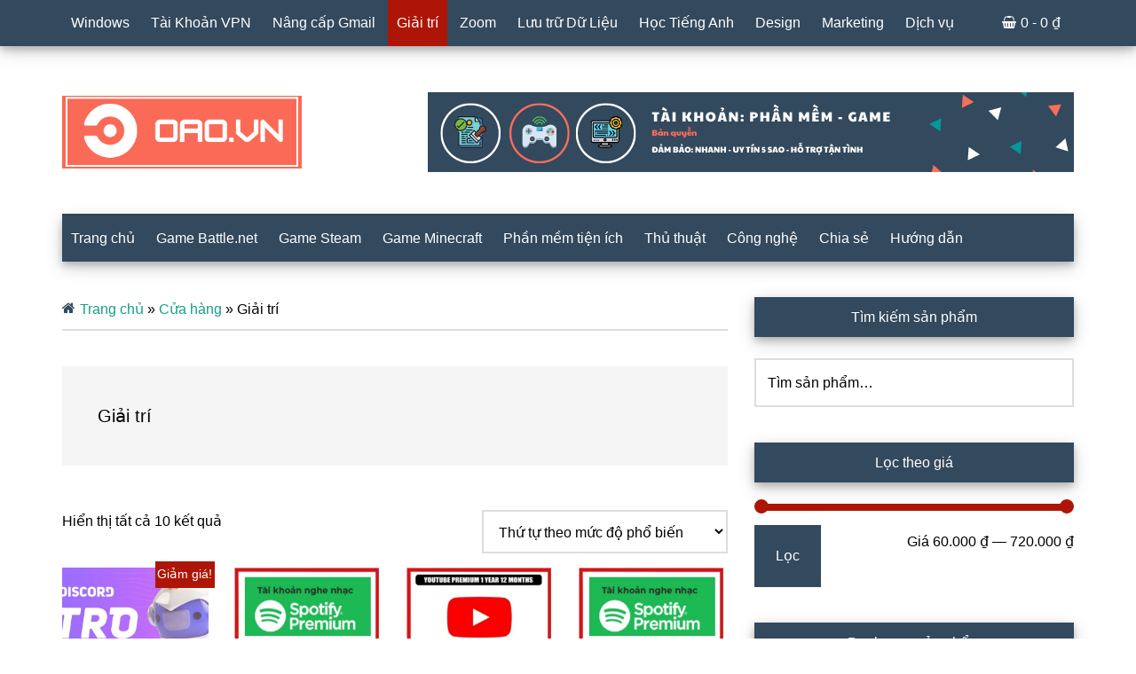

--- FILE ---
content_type: text/html; charset=UTF-8
request_url: https://oao.vn/the-san-pham/giai-tri
body_size: 11716
content:
<!DOCTYPE html>
<html lang="vi">
<head >
<meta charset="UTF-8" />
<meta name="viewport" content="width=device-width, initial-scale=1" />
<meta name='robots' content='noindex, follow' />

	<!-- This site is optimized with the Yoast SEO plugin v21.2 - https://yoast.com/wordpress/plugins/seo/ -->
	<title>Giải trí - Oao.vn - Shop tài khoản bản quyền</title>
	<meta property="og:locale" content="vi_VN" />
	<meta property="og:type" content="article" />
	<meta property="og:title" content="Giải trí - Oao.vn - Shop tài khoản bản quyền" />
	<meta property="og:url" content="https://oao.vn/the-san-pham/giai-tri" />
	<meta property="og:site_name" content="Oao.vn - Shop tài khoản bản quyền" />
	<meta property="og:image" content="https://oao.vn/wp-content/uploads/2021/06/OAO.vn_.png" />
	<meta property="og:image:width" content="400" />
	<meta property="og:image:height" content="121" />
	<meta property="og:image:type" content="image/png" />
	<script type="application/ld+json" class="yoast-schema-graph">{"@context":"https://schema.org","@graph":[{"@type":"CollectionPage","@id":"https://oao.vn/the-san-pham/giai-tri","url":"https://oao.vn/the-san-pham/giai-tri","name":"Giải trí - Oao.vn - Shop tài khoản bản quyền","isPartOf":{"@id":"https://oao.vn/#website"},"primaryImageOfPage":{"@id":"https://oao.vn/the-san-pham/giai-tri#primaryimage"},"image":{"@id":"https://oao.vn/the-san-pham/giai-tri#primaryimage"},"thumbnailUrl":"https://oao.vn/wp-content/uploads/2021/06/discord-nitro-3m.jpg","breadcrumb":{"@id":"https://oao.vn/the-san-pham/giai-tri#breadcrumb"},"inLanguage":"vi"},{"@type":"ImageObject","inLanguage":"vi","@id":"https://oao.vn/the-san-pham/giai-tri#primaryimage","url":"https://oao.vn/wp-content/uploads/2021/06/discord-nitro-3m.jpg","contentUrl":"https://oao.vn/wp-content/uploads/2021/06/discord-nitro-3m.jpg","width":920,"height":430},{"@type":"BreadcrumbList","@id":"https://oao.vn/the-san-pham/giai-tri#breadcrumb","itemListElement":[{"@type":"ListItem","position":1,"name":"Trang chủ","item":"https://oao.vn/"},{"@type":"ListItem","position":2,"name":"Cửa hàng","item":"https://oao.vn/"},{"@type":"ListItem","position":3,"name":"Giải trí"}]},{"@type":"WebSite","@id":"https://oao.vn/#website","url":"https://oao.vn/","name":"Oao.vn - Shop tài khoản bản quyền","description":"Oao.vn","publisher":{"@id":"https://oao.vn/#organization"},"potentialAction":[{"@type":"SearchAction","target":{"@type":"EntryPoint","urlTemplate":"https://oao.vn/?s={search_term_string}"},"query-input":"required name=search_term_string"}],"inLanguage":"vi"},{"@type":"Organization","@id":"https://oao.vn/#organization","name":"oao","url":"https://oao.vn/","logo":{"@type":"ImageObject","inLanguage":"vi","@id":"https://oao.vn/#/schema/logo/image/","url":"https://oao.vn/wp-content/uploads/2023/05/danh-gia-chi-tiet-xiaomi-13-ultra-flagship-sieu-pham-tu-xiaomi.jpg","contentUrl":"https://oao.vn/wp-content/uploads/2023/05/danh-gia-chi-tiet-xiaomi-13-ultra-flagship-sieu-pham-tu-xiaomi.jpg","width":1280,"height":720,"caption":"oao"},"image":{"@id":"https://oao.vn/#/schema/logo/image/"},"sameAs":["https://www.facebook.com/gmailkhonggioihan/","https://www.pinterest.com/wminecraftnet/_created/"]}]}</script>
	<!-- / Yoast SEO plugin. -->


<link rel='stylesheet' id='paradise-css' href='https://oao.vn/wp-content/themes/paradise/style.css?ver=6.8.7' media='all' />
<style id='paradise-inline-css'>
::-moz-selection,::selection,.genesis-nav-menu li.highlight a{background-color:#159f85}a,.entry-content a,.footer-widgets a,.site-footer a,.site-footer a{color:#159f85}.nav-primary .genesis-nav-menu .sub-menu a,.nav-secondary .genesis-nav-menu .sub-menu a{background-color:#006e78}
</style>
<style id='classic-theme-styles-inline-css'>
/*! This file is auto-generated */
.wp-block-button__link{color:#fff;background-color:#32373c;border-radius:9999px;box-shadow:none;text-decoration:none;padding:calc(.667em + 2px) calc(1.333em + 2px);font-size:1.125em}.wp-block-file__button{background:#32373c;color:#fff;text-decoration:none}
</style>
<style id='global-styles-inline-css'>
body{--wp--preset--color--black: #000000;--wp--preset--color--cyan-bluish-gray: #abb8c3;--wp--preset--color--white: #ffffff;--wp--preset--color--pale-pink: #f78da7;--wp--preset--color--vivid-red: #cf2e2e;--wp--preset--color--luminous-vivid-orange: #ff6900;--wp--preset--color--luminous-vivid-amber: #fcb900;--wp--preset--color--light-green-cyan: #7bdcb5;--wp--preset--color--vivid-green-cyan: #00d084;--wp--preset--color--pale-cyan-blue: #8ed1fc;--wp--preset--color--vivid-cyan-blue: #0693e3;--wp--preset--color--vivid-purple: #9b51e0;--wp--preset--gradient--vivid-cyan-blue-to-vivid-purple: linear-gradient(135deg,rgba(6,147,227,1) 0%,rgb(155,81,224) 100%);--wp--preset--gradient--light-green-cyan-to-vivid-green-cyan: linear-gradient(135deg,rgb(122,220,180) 0%,rgb(0,208,130) 100%);--wp--preset--gradient--luminous-vivid-amber-to-luminous-vivid-orange: linear-gradient(135deg,rgba(252,185,0,1) 0%,rgba(255,105,0,1) 100%);--wp--preset--gradient--luminous-vivid-orange-to-vivid-red: linear-gradient(135deg,rgba(255,105,0,1) 0%,rgb(207,46,46) 100%);--wp--preset--gradient--very-light-gray-to-cyan-bluish-gray: linear-gradient(135deg,rgb(238,238,238) 0%,rgb(169,184,195) 100%);--wp--preset--gradient--cool-to-warm-spectrum: linear-gradient(135deg,rgb(74,234,220) 0%,rgb(151,120,209) 20%,rgb(207,42,186) 40%,rgb(238,44,130) 60%,rgb(251,105,98) 80%,rgb(254,248,76) 100%);--wp--preset--gradient--blush-light-purple: linear-gradient(135deg,rgb(255,206,236) 0%,rgb(152,150,240) 100%);--wp--preset--gradient--blush-bordeaux: linear-gradient(135deg,rgb(254,205,165) 0%,rgb(254,45,45) 50%,rgb(107,0,62) 100%);--wp--preset--gradient--luminous-dusk: linear-gradient(135deg,rgb(255,203,112) 0%,rgb(199,81,192) 50%,rgb(65,88,208) 100%);--wp--preset--gradient--pale-ocean: linear-gradient(135deg,rgb(255,245,203) 0%,rgb(182,227,212) 50%,rgb(51,167,181) 100%);--wp--preset--gradient--electric-grass: linear-gradient(135deg,rgb(202,248,128) 0%,rgb(113,206,126) 100%);--wp--preset--gradient--midnight: linear-gradient(135deg,rgb(2,3,129) 0%,rgb(40,116,252) 100%);--wp--preset--font-size--small: 13px;--wp--preset--font-size--medium: 20px;--wp--preset--font-size--large: 36px;--wp--preset--font-size--x-large: 42px;--wp--preset--spacing--20: 0.44rem;--wp--preset--spacing--30: 0.67rem;--wp--preset--spacing--40: 1rem;--wp--preset--spacing--50: 1.5rem;--wp--preset--spacing--60: 2.25rem;--wp--preset--spacing--70: 3.38rem;--wp--preset--spacing--80: 5.06rem;--wp--preset--shadow--natural: 6px 6px 9px rgba(0, 0, 0, 0.2);--wp--preset--shadow--deep: 12px 12px 50px rgba(0, 0, 0, 0.4);--wp--preset--shadow--sharp: 6px 6px 0px rgba(0, 0, 0, 0.2);--wp--preset--shadow--outlined: 6px 6px 0px -3px rgba(255, 255, 255, 1), 6px 6px rgba(0, 0, 0, 1);--wp--preset--shadow--crisp: 6px 6px 0px rgba(0, 0, 0, 1);}:where(.is-layout-flex){gap: 0.5em;}:where(.is-layout-grid){gap: 0.5em;}body .is-layout-flow > .alignleft{float: left;margin-inline-start: 0;margin-inline-end: 2em;}body .is-layout-flow > .alignright{float: right;margin-inline-start: 2em;margin-inline-end: 0;}body .is-layout-flow > .aligncenter{margin-left: auto !important;margin-right: auto !important;}body .is-layout-constrained > .alignleft{float: left;margin-inline-start: 0;margin-inline-end: 2em;}body .is-layout-constrained > .alignright{float: right;margin-inline-start: 2em;margin-inline-end: 0;}body .is-layout-constrained > .aligncenter{margin-left: auto !important;margin-right: auto !important;}body .is-layout-constrained > :where(:not(.alignleft):not(.alignright):not(.alignfull)){max-width: var(--wp--style--global--content-size);margin-left: auto !important;margin-right: auto !important;}body .is-layout-constrained > .alignwide{max-width: var(--wp--style--global--wide-size);}body .is-layout-flex{display: flex;}body .is-layout-flex{flex-wrap: wrap;align-items: center;}body .is-layout-flex > *{margin: 0;}body .is-layout-grid{display: grid;}body .is-layout-grid > *{margin: 0;}:where(.wp-block-columns.is-layout-flex){gap: 2em;}:where(.wp-block-columns.is-layout-grid){gap: 2em;}:where(.wp-block-post-template.is-layout-flex){gap: 1.25em;}:where(.wp-block-post-template.is-layout-grid){gap: 1.25em;}.has-black-color{color: var(--wp--preset--color--black) !important;}.has-cyan-bluish-gray-color{color: var(--wp--preset--color--cyan-bluish-gray) !important;}.has-white-color{color: var(--wp--preset--color--white) !important;}.has-pale-pink-color{color: var(--wp--preset--color--pale-pink) !important;}.has-vivid-red-color{color: var(--wp--preset--color--vivid-red) !important;}.has-luminous-vivid-orange-color{color: var(--wp--preset--color--luminous-vivid-orange) !important;}.has-luminous-vivid-amber-color{color: var(--wp--preset--color--luminous-vivid-amber) !important;}.has-light-green-cyan-color{color: var(--wp--preset--color--light-green-cyan) !important;}.has-vivid-green-cyan-color{color: var(--wp--preset--color--vivid-green-cyan) !important;}.has-pale-cyan-blue-color{color: var(--wp--preset--color--pale-cyan-blue) !important;}.has-vivid-cyan-blue-color{color: var(--wp--preset--color--vivid-cyan-blue) !important;}.has-vivid-purple-color{color: var(--wp--preset--color--vivid-purple) !important;}.has-black-background-color{background-color: var(--wp--preset--color--black) !important;}.has-cyan-bluish-gray-background-color{background-color: var(--wp--preset--color--cyan-bluish-gray) !important;}.has-white-background-color{background-color: var(--wp--preset--color--white) !important;}.has-pale-pink-background-color{background-color: var(--wp--preset--color--pale-pink) !important;}.has-vivid-red-background-color{background-color: var(--wp--preset--color--vivid-red) !important;}.has-luminous-vivid-orange-background-color{background-color: var(--wp--preset--color--luminous-vivid-orange) !important;}.has-luminous-vivid-amber-background-color{background-color: var(--wp--preset--color--luminous-vivid-amber) !important;}.has-light-green-cyan-background-color{background-color: var(--wp--preset--color--light-green-cyan) !important;}.has-vivid-green-cyan-background-color{background-color: var(--wp--preset--color--vivid-green-cyan) !important;}.has-pale-cyan-blue-background-color{background-color: var(--wp--preset--color--pale-cyan-blue) !important;}.has-vivid-cyan-blue-background-color{background-color: var(--wp--preset--color--vivid-cyan-blue) !important;}.has-vivid-purple-background-color{background-color: var(--wp--preset--color--vivid-purple) !important;}.has-black-border-color{border-color: var(--wp--preset--color--black) !important;}.has-cyan-bluish-gray-border-color{border-color: var(--wp--preset--color--cyan-bluish-gray) !important;}.has-white-border-color{border-color: var(--wp--preset--color--white) !important;}.has-pale-pink-border-color{border-color: var(--wp--preset--color--pale-pink) !important;}.has-vivid-red-border-color{border-color: var(--wp--preset--color--vivid-red) !important;}.has-luminous-vivid-orange-border-color{border-color: var(--wp--preset--color--luminous-vivid-orange) !important;}.has-luminous-vivid-amber-border-color{border-color: var(--wp--preset--color--luminous-vivid-amber) !important;}.has-light-green-cyan-border-color{border-color: var(--wp--preset--color--light-green-cyan) !important;}.has-vivid-green-cyan-border-color{border-color: var(--wp--preset--color--vivid-green-cyan) !important;}.has-pale-cyan-blue-border-color{border-color: var(--wp--preset--color--pale-cyan-blue) !important;}.has-vivid-cyan-blue-border-color{border-color: var(--wp--preset--color--vivid-cyan-blue) !important;}.has-vivid-purple-border-color{border-color: var(--wp--preset--color--vivid-purple) !important;}.has-vivid-cyan-blue-to-vivid-purple-gradient-background{background: var(--wp--preset--gradient--vivid-cyan-blue-to-vivid-purple) !important;}.has-light-green-cyan-to-vivid-green-cyan-gradient-background{background: var(--wp--preset--gradient--light-green-cyan-to-vivid-green-cyan) !important;}.has-luminous-vivid-amber-to-luminous-vivid-orange-gradient-background{background: var(--wp--preset--gradient--luminous-vivid-amber-to-luminous-vivid-orange) !important;}.has-luminous-vivid-orange-to-vivid-red-gradient-background{background: var(--wp--preset--gradient--luminous-vivid-orange-to-vivid-red) !important;}.has-very-light-gray-to-cyan-bluish-gray-gradient-background{background: var(--wp--preset--gradient--very-light-gray-to-cyan-bluish-gray) !important;}.has-cool-to-warm-spectrum-gradient-background{background: var(--wp--preset--gradient--cool-to-warm-spectrum) !important;}.has-blush-light-purple-gradient-background{background: var(--wp--preset--gradient--blush-light-purple) !important;}.has-blush-bordeaux-gradient-background{background: var(--wp--preset--gradient--blush-bordeaux) !important;}.has-luminous-dusk-gradient-background{background: var(--wp--preset--gradient--luminous-dusk) !important;}.has-pale-ocean-gradient-background{background: var(--wp--preset--gradient--pale-ocean) !important;}.has-electric-grass-gradient-background{background: var(--wp--preset--gradient--electric-grass) !important;}.has-midnight-gradient-background{background: var(--wp--preset--gradient--midnight) !important;}.has-small-font-size{font-size: var(--wp--preset--font-size--small) !important;}.has-medium-font-size{font-size: var(--wp--preset--font-size--medium) !important;}.has-large-font-size{font-size: var(--wp--preset--font-size--large) !important;}.has-x-large-font-size{font-size: var(--wp--preset--font-size--x-large) !important;}
.wp-block-navigation a:where(:not(.wp-element-button)){color: inherit;}
:where(.wp-block-post-template.is-layout-flex){gap: 1.25em;}:where(.wp-block-post-template.is-layout-grid){gap: 1.25em;}
:where(.wp-block-columns.is-layout-flex){gap: 2em;}:where(.wp-block-columns.is-layout-grid){gap: 2em;}
.wp-block-pullquote{font-size: 1.5em;line-height: 1.6;}
</style>
<link rel='stylesheet' id='woocommerce-layout-css' href='https://oao.vn/wp-content/plugins/woocommerce/assets/css/woocommerce-layout.css?ver=8.7.0' media='all' />
<link rel='stylesheet' id='woocommerce-smallscreen-css' href='https://oao.vn/wp-content/plugins/woocommerce/assets/css/woocommerce-smallscreen.css?ver=8.7.0' media='only screen and (max-width: 1023px)' />
<link rel='stylesheet' id='woocommerce-general-css' href='https://oao.vn/wp-content/plugins/woocommerce/assets/css/woocommerce.css?ver=8.7.0' media='all' />
<link rel='stylesheet' id='paradise-woocommerce-css' href='https://oao.vn/wp-content/themes/paradise/lib/woocommerce/paradise-woocommerce.min.css?ver=6.8.7' media='all' />
<link rel='stylesheet' id='paradise-woocommerce-cart-css' href='https://oao.vn/wp-content/themes/paradise/lib/woocommerce/paradise-woocommerce-cart.min.css?ver=6.8.7' media='all' />
<link rel='stylesheet' id='paradise-back-to-top-css' href='https://oao.vn/wp-content/themes/paradise/css/back-to-top.min.css?ver=6.8.7' media='all' />
<link rel='stylesheet' id='paradise-mobile-search-form-css' href='https://oao.vn/wp-content/themes/paradise/css/mobile-search-form.min.css?ver=6.8.7' media='all' />
<link rel='stylesheet' id='paradise-icomoon-css' href='https://oao.vn/wp-content/themes/paradise/css/icomoon.min.css?ver=6.8.7' media='all' />
<link rel='stylesheet' id='paradise-gutenberg-css' href='https://oao.vn/wp-content/themes/paradise/lib/gutenberg/front-end.min.css?ver=6.8.7' media='all' />
<link rel="https://api.w.org/" href="https://oao.vn/wp-json/" /><link rel="alternate" type="application/json" href="https://oao.vn/wp-json/wp/v2/product_tag/282" /><!-- Global site tag (gtag.js) - Google Analytics -->
<script async src="https://www.googletagmanager.com/gtag/js?id=UA-154845929-3"></script>
<script>
  window.dataLayer = window.dataLayer || [];
  function gtag(){dataLayer.push(arguments);}
  gtag('js', new Date());

  gtag('config', 'UA-154845929-3');
</script>
<script async src="https://pagead2.googlesyndication.com/pagead/js/adsbygoogle.js?client=ca-pub-8274505590062343"
     crossorigin="anonymous"></script>
<!-- Meta Pixel Code -->
<script>
!function(f,b,e,v,n,t,s)
{if(f.fbq)return;n=f.fbq=function(){n.callMethod?
n.callMethod.apply(n,arguments):n.queue.push(arguments)};
if(!f._fbq)f._fbq=n;n.push=n;n.loaded=!0;n.version='2.0';
n.queue=[];t=b.createElement(e);t.async=!0;
t.src=v;s=b.getElementsByTagName(e)[0];
s.parentNode.insertBefore(t,s)}(window, document,'script',
'https://connect.facebook.net/en_US/fbevents.js');
fbq('init', '322308518933424');
fbq('track', 'PageView');
</script>
<noscript><img height="1" width="1" style="display:none"
src="https://www.facebook.com/tr?id=322308518933424&ev=PageView&noscript=1"
/></noscript>
<!-- End Meta Pixel Code --><style type="text/css">.site-title a { background: url(https://oao.vn/wp-content/uploads/2021/06/OAO.vn_.png) no-repeat !important; }</style>
<link rel="icon" href="https://oao.vn/wp-content/uploads/2021/08/cropped-favicon1-32x32.png" sizes="32x32" />
<link rel="icon" href="https://oao.vn/wp-content/uploads/2021/08/cropped-favicon1-192x192.png" sizes="192x192" />
<link rel="apple-touch-icon" href="https://oao.vn/wp-content/uploads/2021/08/cropped-favicon1-180x180.png" />
<meta name="msapplication-TileImage" content="https://oao.vn/wp-content/uploads/2021/08/cropped-favicon1-270x270.png" />
</head>
<body class="archive tax-product_tag term-giai-tri term-282 wp-embed-responsive theme-genesis woocommerce woocommerce-page custom-header header-image content-sidebar genesis-breadcrumbs-visible genesis-footer-widgets-visible primary-nav"><a href="#" class="to-top" title="Back to top"><i class="icon-caret-down" aria-hidden="true"></i></a><div class="site-container"><nav class="nav-primary" aria-label="Main"><div class="wrap"><ul id="menu-menu-duoi" class="menu genesis-nav-menu menu-primary js-superfish"><li id="menu-item-1677" class="menu-item menu-item-type-custom menu-item-object-custom menu-item-1677"><a href="https://oao.vn/the-san-pham/windows" data-wpel-link="internal"><span >Windows</span></a></li>
<li id="menu-item-1680" class="menu-item menu-item-type-custom menu-item-object-custom menu-item-1680"><a href="https://oao.vn/the-san-pham/vpn" data-wpel-link="internal"><span >Tài Khoản VPN</span></a></li>
<li id="menu-item-2980" class="menu-item menu-item-type-custom menu-item-object-custom menu-item-2980"><a href="https://oao.vn/the-san-pham/nang-cap-gmail" data-wpel-link="internal"><span >Nâng cấp Gmail</span></a></li>
<li id="menu-item-1685" class="menu-item menu-item-type-custom menu-item-object-custom current-menu-item menu-item-1685"><a href="https://oao.vn/the-san-pham/giai-tri" aria-current="page" data-wpel-link="internal"><span >Giải trí</span></a></li>
<li id="menu-item-1683" class="menu-item menu-item-type-custom menu-item-object-custom menu-item-1683"><a href="https://oao.vn/the-san-pham/zoom" data-wpel-link="internal"><span >Zoom</span></a></li>
<li id="menu-item-1681" class="menu-item menu-item-type-custom menu-item-object-custom menu-item-1681"><a href="https://oao.vn/the-san-pham/luu-tru" data-wpel-link="internal"><span >Lưu trữ Dữ Liệu</span></a></li>
<li id="menu-item-1682" class="menu-item menu-item-type-custom menu-item-object-custom menu-item-1682"><a href="https://oao.vn/the-san-pham/hoc-tieng-anh" data-wpel-link="internal"><span >Học Tiếng Anh</span></a></li>
<li id="menu-item-1684" class="menu-item menu-item-type-custom menu-item-object-custom menu-item-1684"><a href="https://oao.vn/the-san-pham/design" data-wpel-link="internal"><span >Design</span></a></li>
<li id="menu-item-1686" class="menu-item menu-item-type-custom menu-item-object-custom menu-item-1686"><a href="https://oao.vn/the-san-pham/marketing" data-wpel-link="internal"><span >Marketing</span></a></li>
<li id="menu-item-2171" class="menu-item menu-item-type-taxonomy menu-item-object-product_cat menu-item-2171"><a href="https://oao.vn/danh-muc-san-pham/dich-vu" data-wpel-link="internal"><span >Dịch vụ</span></a></li>
<li class="right cart"><a class="wcmenucart-contents" href="https://oao.vn/" title="Bắt đầu mua sắm" data-wpel-link="internal">0 - <span class="woocommerce-Price-amount amount"><bdi>0&nbsp;<span class="woocommerce-Price-currencySymbol">&#8363;</span></bdi></span></a></li></ul></div></nav><header class="site-header"><div class="wrap"><div class="title-area"><p class="site-title"><a href="https://oao.vn/" data-wpel-link="internal">Oao.vn - Shop tài khoản bản quyền</a></p><p class="site-description">Oao.vn</p></div><div class="widget-area header-widget-area"><section id="text-4" class="widget widget_text"><div class="widget-wrap">			<div class="textwidget"><img src="https://oao.vn/wp-content/uploads/2021/06/banner.png" width="728" height="90"></div>
		</div></section>
</div></div></header><nav class="nav-secondary" aria-label="Secondary" id="genesis-nav-secondary"><div class="wrap"><ul id="menu-home" class="menu genesis-nav-menu menu-secondary js-superfish"><li id="menu-item-1401" class="menu-item menu-item-type-custom menu-item-object-custom menu-item-home menu-item-1401"><a href="https://oao.vn/" data-wpel-link="internal"><span >Trang chủ</span></a></li>
<li id="menu-item-1402" class="menu-item menu-item-type-taxonomy menu-item-object-product_cat menu-item-1402"><a href="https://oao.vn/danh-muc-san-pham/game-battle-net" data-wpel-link="internal"><span >Game Battle.net</span></a></li>
<li id="menu-item-1403" class="menu-item menu-item-type-taxonomy menu-item-object-product_cat menu-item-1403"><a href="https://oao.vn/danh-muc-san-pham/game-steam" data-wpel-link="internal"><span >Game Steam</span></a></li>
<li id="menu-item-1497" class="menu-item menu-item-type-taxonomy menu-item-object-product_cat menu-item-1497"><a href="https://oao.vn/danh-muc-san-pham/game-minecraft" data-wpel-link="internal"><span >Game Minecraft</span></a></li>
<li id="menu-item-1404" class="menu-item menu-item-type-taxonomy menu-item-object-product_cat menu-item-1404"><a href="https://oao.vn/danh-muc-san-pham/phan-mem-tien-ich" data-wpel-link="internal"><span >Phần mềm tiện ích</span></a></li>
<li id="menu-item-1772" class="menu-item menu-item-type-taxonomy menu-item-object-category menu-item-1772"><a href="https://oao.vn/thu-thuat" data-wpel-link="internal"><span >Thủ thuật</span></a></li>
<li id="menu-item-1842" class="menu-item menu-item-type-taxonomy menu-item-object-category menu-item-1842"><a href="https://oao.vn/cong-nghe" data-wpel-link="internal"><span >Công nghệ</span></a></li>
<li id="menu-item-1896" class="menu-item menu-item-type-taxonomy menu-item-object-category menu-item-1896"><a href="https://oao.vn/chia-se-mien-phi" data-wpel-link="internal"><span >Chia sẻ</span></a></li>
<li id="menu-item-3438" class="menu-item menu-item-type-taxonomy menu-item-object-category menu-item-3438"><a href="https://oao.vn/huong-dan" data-wpel-link="internal"><span >Hướng dẫn</span></a></li>
</ul></div></nav><div class="site-inner"><div class="content-sidebar-wrap"><div class="mobile-search-only"><form class="search-form" method="get" action="https://oao.vn/" role="search"><label class="search-form-label screen-reader-text" for="searchform-1">Tìm kiếm..</label><input class="search-form-input" type="search" name="s" id="searchform-1" placeholder="Tìm kiếm.."><input class="search-form-submit" type="submit" value="Tìm kiếm"><meta content="https://oao.vn/?s={s}"></form></div><main class="content"><div class="breadcrumb"><span><span><a href="https://oao.vn/" data-wpel-link="internal">Trang chủ</a></span> » <span><a href="https://oao.vn/" data-wpel-link="internal">Cửa hàng</a></span> » <span class="breadcrumb_last" aria-current="page">Giải trí</span></span></div><div class="archive-description taxonomy-archive-description taxonomy-description"><h1 class="archive-title">Giải trí</h1></div><div class="woocommerce-notices-wrapper"></div><p class="woocommerce-result-count">
	Hiển thị tất cả 10 kết quả</p>
<form class="woocommerce-ordering" method="get">
	<select name="orderby" class="orderby" aria-label="Đơn hàng của cửa hàng">
					<option value="popularity"  selected='selected'>Thứ tự theo mức độ phổ biến</option>
					<option value="rating" >Thứ tự theo điểm đánh giá</option>
					<option value="date" >Mới nhất</option>
					<option value="price" >Thứ tự theo giá: thấp đến cao</option>
					<option value="price-desc" >Thứ tự theo giá: cao xuống thấp</option>
			</select>
	<input type="hidden" name="paged" value="1" />
	</form>
<ul class="products columns-4">
<li class="entry has-post-thumbnail product type-product post-1580 status-publish first instock product_cat-phan-mem-tien-ich product_tag-discord product_tag-giai-tri sale shipping-taxable purchasable product-type-simple">
	<a href="https://oao.vn/cua-hang/phan-mem-tien-ich/discord-nitro-3-thang" class="woocommerce-LoopProduct-link woocommerce-loop-product__link" data-wpel-link="internal">
	<span class="onsale">Giảm giá!</span>
	<img width="520" height="430" src="https://oao.vn/wp-content/uploads/2021/06/discord-nitro-3m-520x430.jpg" class="attachment-woocommerce_thumbnail size-woocommerce_thumbnail" alt="" decoding="async" loading="lazy" /><h2 class="woocommerce-loop-product__title">Discord Nitro 3 Tháng</h2><div class="star-rating" role="img" aria-label="Được xếp hạng 5.00 5 sao"><span style="width:100%">Được xếp hạng <strong class="rating">5.00</strong> 5 sao</span></div>
	<span class="price"><del aria-hidden="true"><span class="woocommerce-Price-amount amount"><bdi>600.000&nbsp;<span class="woocommerce-Price-currencySymbol">&#8363;</span></bdi></span></del> <ins><span class="woocommerce-Price-amount amount"><bdi>290.000&nbsp;<span class="woocommerce-Price-currencySymbol">&#8363;</span></bdi></span></ins></span>
</a><a href="?add-to-cart=1580" data-quantity="1" class="button product_type_simple add_to_cart_button ajax_add_to_cart" data-product_id="1580" data-product_sku="" aria-label="Add to cart: &ldquo;Discord Nitro 3 Tháng&rdquo;" aria-describedby="" rel="nofollow" data-wpel-link="internal">Thêm vào giỏ hàng</a></li>
<li class="entry has-post-thumbnail product type-product post-2002 status-publish onbackorder product_cat-phan-mem-tien-ich product_tag-giai-tri shipping-taxable purchasable product-type-simple">
	<a href="https://oao.vn/cua-hang/phan-mem-tien-ich/spotify-premium-tron-doi-gia-re" class="woocommerce-LoopProduct-link woocommerce-loop-product__link" data-wpel-link="internal"><img width="520" height="520" src="https://oao.vn/wp-content/uploads/2021/09/Spotify-tron-doi-gia-re-520x520.jpg" class="attachment-woocommerce_thumbnail size-woocommerce_thumbnail" alt="" decoding="async" loading="lazy" srcset="https://oao.vn/wp-content/uploads/2021/09/Spotify-tron-doi-gia-re-520x520.jpg 520w, https://oao.vn/wp-content/uploads/2021/09/Spotify-tron-doi-gia-re-150x150.jpg 150w, https://oao.vn/wp-content/uploads/2021/09/Spotify-tron-doi-gia-re-100x100.jpg 100w" sizes="(max-width: 520px) 100vw, 520px" /><h2 class="woocommerce-loop-product__title">Spotify Premium Trọn đời giá rẻ</h2>
	<span class="price"><span class="woocommerce-Price-amount amount"><bdi>340.000&nbsp;<span class="woocommerce-Price-currencySymbol">&#8363;</span></bdi></span></span>
</a><a href="?add-to-cart=2002" data-quantity="1" class="button product_type_simple add_to_cart_button ajax_add_to_cart" data-product_id="2002" data-product_sku="" aria-label="Add to cart: &ldquo;Spotify Premium Trọn đời giá rẻ&rdquo;" aria-describedby="" rel="nofollow" data-wpel-link="internal">Thêm vào giỏ hàng</a></li>
<li class="entry has-post-thumbnail product type-product post-899 status-publish instock product_cat-phan-mem-tien-ich product_tag-giai-tri shipping-taxable purchasable product-type-simple">
	<a href="https://oao.vn/cua-hang/phan-mem-tien-ich/youtube-premium" class="woocommerce-LoopProduct-link woocommerce-loop-product__link" data-wpel-link="internal"><img width="520" height="520" src="https://oao.vn/wp-content/uploads/2017/02/youtube-premium-520x520.jpg" class="attachment-woocommerce_thumbnail size-woocommerce_thumbnail" alt="" decoding="async" loading="lazy" srcset="https://oao.vn/wp-content/uploads/2017/02/youtube-premium-520x520.jpg 520w, https://oao.vn/wp-content/uploads/2017/02/youtube-premium-150x150.jpg 150w, https://oao.vn/wp-content/uploads/2017/02/youtube-premium-100x100.jpg 100w" sizes="(max-width: 520px) 100vw, 520px" /><h2 class="woocommerce-loop-product__title">Youtube Premium 1 tháng, 1 năm Xem video không quảng cáo</h2>
	<span class="price"><span class="woocommerce-Price-amount amount"><bdi>60.000&nbsp;<span class="woocommerce-Price-currencySymbol">&#8363;</span></bdi></span></span>
</a><a href="?add-to-cart=899" data-quantity="1" class="button product_type_simple add_to_cart_button ajax_add_to_cart" data-product_id="899" data-product_sku="" aria-label="Add to cart: &ldquo;Youtube Premium 1 tháng, 1 năm Xem video không quảng cáo&rdquo;" aria-describedby="" rel="nofollow" data-wpel-link="internal">Thêm vào giỏ hàng</a></li>
<li class="entry has-post-thumbnail product type-product post-887 status-publish last instock product_cat-phan-mem-tien-ich product_tag-giai-tri shipping-taxable purchasable product-type-simple">
	<a href="https://oao.vn/cua-hang/phan-mem-tien-ich/spotify-premium-1-nam" class="woocommerce-LoopProduct-link woocommerce-loop-product__link" data-wpel-link="internal"><img width="520" height="520" src="https://oao.vn/wp-content/uploads/2017/02/spotify-1-nam-520x520.jpg" class="attachment-woocommerce_thumbnail size-woocommerce_thumbnail" alt="" decoding="async" loading="lazy" srcset="https://oao.vn/wp-content/uploads/2017/02/spotify-1-nam-520x520.jpg 520w, https://oao.vn/wp-content/uploads/2017/02/spotify-1-nam-150x150.jpg 150w, https://oao.vn/wp-content/uploads/2017/02/spotify-1-nam-100x100.jpg 100w" sizes="(max-width: 520px) 100vw, 520px" /><h2 class="woocommerce-loop-product__title">Spotify Premium 1 Năm</h2>
	<span class="price"><span class="woocommerce-Price-amount amount"><bdi>320.000&nbsp;<span class="woocommerce-Price-currencySymbol">&#8363;</span></bdi></span></span>
</a><a href="?add-to-cart=887" data-quantity="1" class="button product_type_simple add_to_cart_button ajax_add_to_cart" data-product_id="887" data-product_sku="" aria-label="Add to cart: &ldquo;Spotify Premium 1 Năm&rdquo;" aria-describedby="" rel="nofollow" data-wpel-link="internal">Thêm vào giỏ hàng</a></li>
<li class="entry has-post-thumbnail product type-product post-1479 status-publish first instock product_cat-phan-mem-tien-ich product_tag-giai-tri shipping-taxable purchasable product-type-simple">
	<a href="https://oao.vn/cua-hang/phan-mem-tien-ich/tai-khoan-netflix-xem-phim-1-thang" class="woocommerce-LoopProduct-link woocommerce-loop-product__link" data-wpel-link="internal"><img width="520" height="463" src="https://oao.vn/wp-content/uploads/2021/06/netflix-1-520x463.jpg" class="attachment-woocommerce_thumbnail size-woocommerce_thumbnail" alt="" decoding="async" loading="lazy" /><h2 class="woocommerce-loop-product__title">Tài khoản Netflix xem phim 1 Tháng</h2>
	<span class="price"><span class="woocommerce-Price-amount amount"><bdi>80.000&nbsp;<span class="woocommerce-Price-currencySymbol">&#8363;</span></bdi></span></span>
</a><a href="?add-to-cart=1479" data-quantity="1" class="button product_type_simple add_to_cart_button ajax_add_to_cart" data-product_id="1479" data-product_sku="" aria-label="Add to cart: &ldquo;Tài khoản Netflix xem phim 1 Tháng&rdquo;" aria-describedby="" rel="nofollow" data-wpel-link="internal">Thêm vào giỏ hàng</a></li>
<li class="entry has-post-thumbnail product type-product post-1627 status-publish instock product_cat-phan-mem-tien-ich product_tag-giai-tri product_tag-netflix shipping-taxable purchasable product-type-simple">
	<a href="https://oao.vn/cua-hang/phan-mem-tien-ich/tai-khoan-netflix-xem-phim-1-nam" class="woocommerce-LoopProduct-link woocommerce-loop-product__link" data-wpel-link="internal"><img width="517" height="520" src="https://oao.vn/wp-content/uploads/2021/06/netflix-1-nam.jpg" class="attachment-woocommerce_thumbnail size-woocommerce_thumbnail" alt="" decoding="async" loading="lazy" srcset="https://oao.vn/wp-content/uploads/2021/06/netflix-1-nam.jpg 517w, https://oao.vn/wp-content/uploads/2021/06/netflix-1-nam-150x150.jpg 150w, https://oao.vn/wp-content/uploads/2021/06/netflix-1-nam-100x100.jpg 100w" sizes="(max-width: 517px) 100vw, 517px" /><h2 class="woocommerce-loop-product__title">Tài khoản Netflix xem phim 1 năm</h2>
	<span class="price"><span class="woocommerce-Price-amount amount"><bdi>720.000&nbsp;<span class="woocommerce-Price-currencySymbol">&#8363;</span></bdi></span></span>
</a><a href="?add-to-cart=1627" data-quantity="1" class="button product_type_simple add_to_cart_button ajax_add_to_cart" data-product_id="1627" data-product_sku="" aria-label="Add to cart: &ldquo;Tài khoản Netflix xem phim 1 năm&rdquo;" aria-describedby="" rel="nofollow" data-wpel-link="internal">Thêm vào giỏ hàng</a></li>
<li class="entry has-post-thumbnail product type-product post-2336 status-publish instock product_cat-phan-mem-tien-ich product_tag-giai-tri shipping-taxable purchasable product-type-simple">
	<a href="https://oao.vn/cua-hang/phan-mem-tien-ich/tai-khoan-disney-4k-gia-re-disney-plus" class="woocommerce-LoopProduct-link woocommerce-loop-product__link" data-wpel-link="internal"><img width="520" height="520" src="https://oao.vn/wp-content/uploads/2022/01/ban-tai-khoan-disney_1591856840-520x520.jpg" class="attachment-woocommerce_thumbnail size-woocommerce_thumbnail" alt="" decoding="async" loading="lazy" srcset="https://oao.vn/wp-content/uploads/2022/01/ban-tai-khoan-disney_1591856840-520x520.jpg 520w, https://oao.vn/wp-content/uploads/2022/01/ban-tai-khoan-disney_1591856840-150x150.jpg 150w, https://oao.vn/wp-content/uploads/2022/01/ban-tai-khoan-disney_1591856840-100x100.jpg 100w, https://oao.vn/wp-content/uploads/2022/01/ban-tai-khoan-disney_1591856840.jpg 600w" sizes="(max-width: 520px) 100vw, 520px" /><h2 class="woocommerce-loop-product__title">Tài khoản Disney+ 4K giá rẻ (Disney Plus)</h2>
	<span class="price"><span class="woocommerce-Price-amount amount"><bdi>589.000&nbsp;<span class="woocommerce-Price-currencySymbol">&#8363;</span></bdi></span></span>
</a><a href="?add-to-cart=2336" data-quantity="1" class="button product_type_simple add_to_cart_button ajax_add_to_cart" data-product_id="2336" data-product_sku="" aria-label="Add to cart: &ldquo;Tài khoản Disney+ 4K giá rẻ (Disney Plus)&rdquo;" aria-describedby="" rel="nofollow" data-wpel-link="internal">Thêm vào giỏ hàng</a></li>
<li class="entry has-post-thumbnail product type-product post-2317 status-publish last instock product_cat-phan-mem-tien-ich product_tag-giai-tri sale shipping-taxable purchasable product-type-simple">
	<a href="https://oao.vn/cua-hang/phan-mem-tien-ich/tai-khoan-nghe-nhac-dinh-cao-tidal-hifi-gia-re" class="woocommerce-LoopProduct-link woocommerce-loop-product__link" data-wpel-link="internal">
	<span class="onsale">Giảm giá!</span>
	<img width="520" height="419" src="https://oao.vn/wp-content/uploads/2021/12/Tài-khoản-nghe-nhạc-Tidal-HiFi-520x419.jpeg" class="attachment-woocommerce_thumbnail size-woocommerce_thumbnail" alt="" decoding="async" loading="lazy" /><h2 class="woocommerce-loop-product__title">Tài khoản nghe nhạc đỉnh cao Tidal Hifi giá rẻ</h2>
	<span class="price"><del aria-hidden="true"><span class="woocommerce-Price-amount amount"><bdi>996.000&nbsp;<span class="woocommerce-Price-currencySymbol">&#8363;</span></bdi></span></del> <ins><span class="woocommerce-Price-amount amount"><bdi>200.000&nbsp;<span class="woocommerce-Price-currencySymbol">&#8363;</span></bdi></span></ins></span>
</a><a href="?add-to-cart=2317" data-quantity="1" class="button product_type_simple add_to_cart_button ajax_add_to_cart" data-product_id="2317" data-product_sku="" aria-label="Add to cart: &ldquo;Tài khoản nghe nhạc đỉnh cao Tidal Hifi giá rẻ&rdquo;" aria-describedby="" rel="nofollow" data-wpel-link="internal">Thêm vào giỏ hàng</a></li>
<li class="entry has-post-thumbnail product type-product post-1675 status-publish first instock product_cat-phan-mem-tien-ich product_tag-giai-tri product_tag-k-cong shipping-taxable purchasable product-type-simple">
	<a href="https://oao.vn/cua-hang/phan-mem-tien-ich/tai-khoan-myk-xem-k-ban-quyen" class="woocommerce-LoopProduct-link woocommerce-loop-product__link" data-wpel-link="internal"><img width="520" height="520" src="https://oao.vn/wp-content/uploads/2021/06/my-k-cong-520x520.jpg" class="attachment-woocommerce_thumbnail size-woocommerce_thumbnail" alt="" decoding="async" loading="lazy" srcset="https://oao.vn/wp-content/uploads/2021/06/my-k-cong-520x520.jpg 520w, https://oao.vn/wp-content/uploads/2021/06/my-k-cong-150x150.jpg 150w, https://oao.vn/wp-content/uploads/2021/06/my-k-cong-100x100.jpg 100w, https://oao.vn/wp-content/uploads/2021/06/my-k-cong-750x750.jpg 750w, https://oao.vn/wp-content/uploads/2021/06/my-k-cong.jpg 875w" sizes="(max-width: 520px) 100vw, 520px" /><h2 class="woocommerce-loop-product__title">Tài khoản MyK+ Xem  k+ bản quyền</h2>
	<span class="price"><span class="woocommerce-Price-amount amount"><bdi>480.000&nbsp;<span class="woocommerce-Price-currencySymbol">&#8363;</span></bdi></span></span>
</a><a href="?add-to-cart=1675" data-quantity="1" class="button product_type_simple add_to_cart_button ajax_add_to_cart" data-product_id="1675" data-product_sku="" aria-label="Add to cart: &ldquo;Tài khoản MyK+ Xem  k+ bản quyền&rdquo;" aria-describedby="" rel="nofollow" data-wpel-link="internal">Thêm vào giỏ hàng</a></li>
<li class="entry has-post-thumbnail product type-product post-1624 status-publish instock product_cat-phan-mem-tien-ich product_tag-giai-tri product_tag-netflix shipping-taxable purchasable product-type-simple">
	<a href="https://oao.vn/cua-hang/phan-mem-tien-ich/tai-khoan-netflix-xem-phim-6-thang" class="woocommerce-LoopProduct-link woocommerce-loop-product__link" data-wpel-link="internal"><img width="517" height="520" src="https://oao.vn/wp-content/uploads/2021/06/netflix-6-thang.jpg" class="attachment-woocommerce_thumbnail size-woocommerce_thumbnail" alt="" decoding="async" loading="lazy" srcset="https://oao.vn/wp-content/uploads/2021/06/netflix-6-thang.jpg 517w, https://oao.vn/wp-content/uploads/2021/06/netflix-6-thang-150x150.jpg 150w, https://oao.vn/wp-content/uploads/2021/06/netflix-6-thang-100x100.jpg 100w" sizes="(max-width: 517px) 100vw, 517px" /><h2 class="woocommerce-loop-product__title">Tài khoản Netflix xem phim 6 Tháng</h2>
	<span class="price"><span class="woocommerce-Price-amount amount"><bdi>360.000&nbsp;<span class="woocommerce-Price-currencySymbol">&#8363;</span></bdi></span></span>
</a><a href="?add-to-cart=1624" data-quantity="1" class="button product_type_simple add_to_cart_button ajax_add_to_cart" data-product_id="1624" data-product_sku="" aria-label="Add to cart: &ldquo;Tài khoản Netflix xem phim 6 Tháng&rdquo;" aria-describedby="" rel="nofollow" data-wpel-link="internal">Thêm vào giỏ hàng</a></li>
</ul>
</main><aside class="sidebar sidebar-primary widget-area" role="complementary" aria-label="Sidebar chính"><h2 class="genesis-sidebar-title screen-reader-text">Sidebar chính</h2><section id="woocommerce_product_search-2" class="widget woocommerce widget_product_search"><div class="widget-wrap"><h3 class="widgettitle widget-title">Tìm kiếm sản phẩm</h3>
<form role="search" method="get" class="woocommerce-product-search" action="https://oao.vn/">
	<label class="screen-reader-text" for="woocommerce-product-search-field-0">Tìm kiếm:</label>
	<input type="search" id="woocommerce-product-search-field-0" class="search-field" placeholder="Tìm sản phẩm&hellip;" value="" name="s" />
	<button type="submit" value="Tìm kiếm" class="">Tìm kiếm</button>
	<input type="hidden" name="post_type" value="product" />
</form>
</div></section>
<section id="woocommerce_price_filter-2" class="widget woocommerce widget_price_filter"><div class="widget-wrap"><h3 class="widgettitle widget-title">Lọc theo giá</h3>

<form method="get" action="https://oao.vn/the-san-pham/giai-tri/">
	<div class="price_slider_wrapper">
		<div class="price_slider" style="display:none;"></div>
		<div class="price_slider_amount" data-step="10">
			<label class="screen-reader-text" for="min_price">Giá thấp nhất</label>
			<input type="text" id="min_price" name="min_price" value="60000" data-min="60000" placeholder="Giá thấp nhất" />
			<label class="screen-reader-text" for="max_price">Giá cao nhất</label>
			<input type="text" id="max_price" name="max_price" value="720000" data-max="720000" placeholder="Giá cao nhất" />
						<button type="submit" class="button">Lọc</button>
			<div class="price_label" style="display:none;">
				Giá <span class="from"></span> &mdash; <span class="to"></span>
			</div>
						<div class="clear"></div>
		</div>
	</div>
</form>

</div></section>
<section id="woocommerce_product_categories-2" class="widget woocommerce widget_product_categories"><div class="widget-wrap"><h3 class="widgettitle widget-title">Danh mục sản phẩm</h3>
<ul class="product-categories"><li class="cat-item cat-item-291"><a href="https://oao.vn/danh-muc-san-pham/dich-vu" data-wpel-link="internal">Dịch vụ</a> <span class="count">(16)</span></li>
<li class="cat-item cat-item-273"><a href="https://oao.vn/danh-muc-san-pham/game-battle-net" data-wpel-link="internal">Game Battle.net</a> <span class="count">(4)</span></li>
<li class="cat-item cat-item-275"><a href="https://oao.vn/danh-muc-san-pham/game-minecraft" data-wpel-link="internal">Game Minecraft</a> <span class="count">(5)</span></li>
<li class="cat-item cat-item-187"><a href="https://oao.vn/danh-muc-san-pham/game-steam" data-wpel-link="internal">Game Steam</a> <span class="count">(12)</span></li>
<li class="cat-item cat-item-252"><a href="https://oao.vn/danh-muc-san-pham/phan-mem-tien-ich" data-wpel-link="internal">Phần mềm tiện ích</a> <span class="count">(93)</span></li>
</ul></div></section>
<section id="woocommerce_products-3" class="widget woocommerce widget_products"><div class="widget-wrap"><h3 class="widgettitle widget-title">Sản phẩm nổi bật</h3>
<ul class="product_list_widget"><li>
	
	<a href="https://oao.vn/cua-hang/phan-mem-tien-ich/5589" data-wpel-link="internal">
		<img width="520" height="520" src="https://oao.vn/wp-content/uploads/2025/10/Claude-Maxx5-•-Chinh-chu-dung-tren-claude.ai-Ho-tro-Claude-Code-1-520x520.png" class="attachment-woocommerce_thumbnail size-woocommerce_thumbnail" alt="" decoding="async" loading="lazy" srcset="https://oao.vn/wp-content/uploads/2025/10/Claude-Maxx5-•-Chinh-chu-dung-tren-claude.ai-Ho-tro-Claude-Code-1-520x520.png 520w, https://oao.vn/wp-content/uploads/2025/10/Claude-Maxx5-•-Chinh-chu-dung-tren-claude.ai-Ho-tro-Claude-Code-1-150x150.png 150w, https://oao.vn/wp-content/uploads/2025/10/Claude-Maxx5-•-Chinh-chu-dung-tren-claude.ai-Ho-tro-Claude-Code-1-100x100.png 100w" sizes="(max-width: 520px) 100vw, 520px" />		<span class="product-title">Claude Pro / Claude Max x5 / Claude Max x20</span>
	</a>

				
	<span class="woocommerce-Price-amount amount"><bdi>800.000&nbsp;<span class="woocommerce-Price-currencySymbol">&#8363;</span></bdi></span> &ndash; <span class="woocommerce-Price-amount amount"><bdi>3.600.000&nbsp;<span class="woocommerce-Price-currencySymbol">&#8363;</span></bdi></span>
	</li>
<li>
	
	<a href="https://oao.vn/cua-hang/dich-vu/nhan-mo-khoa-tai-khoan-facebook-bi-khoa-ngay" data-wpel-link="internal">
		<img width="520" height="520" src="https://oao.vn/wp-content/uploads/2025/05/mo-khoa-facebook-520x520.jpg" class="attachment-woocommerce_thumbnail size-woocommerce_thumbnail" alt="" decoding="async" loading="lazy" srcset="https://oao.vn/wp-content/uploads/2025/05/mo-khoa-facebook-520x520.jpg 520w, https://oao.vn/wp-content/uploads/2025/05/mo-khoa-facebook-150x150.jpg 150w, https://oao.vn/wp-content/uploads/2025/05/mo-khoa-facebook-100x100.jpg 100w" sizes="(max-width: 520px) 100vw, 520px" />		<span class="product-title">Nhận mở khóa tài khoản Facebook bị khóa ngày</span>
	</a>

				
	<span class="woocommerce-Price-amount amount"><bdi>3.000.000&nbsp;<span class="woocommerce-Price-currencySymbol">&#8363;</span></bdi></span>
	</li>
<li>
	
	<a href="https://oao.vn/cua-hang/phan-mem-tien-ich/ban-tai-khoan-wordwall-pro-1-nam-1-thang-gia-re" data-wpel-link="internal">
		<img width="520" height="520" src="https://oao.vn/wp-content/uploads/2024/11/tai-khoan-wordwall-pro-1-520x520.jpg" class="attachment-woocommerce_thumbnail size-woocommerce_thumbnail" alt="" decoding="async" loading="lazy" srcset="https://oao.vn/wp-content/uploads/2024/11/tai-khoan-wordwall-pro-1-520x520.jpg 520w, https://oao.vn/wp-content/uploads/2024/11/tai-khoan-wordwall-pro-1-150x150.jpg 150w, https://oao.vn/wp-content/uploads/2024/11/tai-khoan-wordwall-pro-1-100x100.jpg 100w" sizes="(max-width: 520px) 100vw, 520px" />		<span class="product-title">Bán Tài khoản Wordwall Pro 1 năm, 1 tháng giá rẻ</span>
	</a>

				
	<span class="woocommerce-Price-amount amount"><bdi>950.000&nbsp;<span class="woocommerce-Price-currencySymbol">&#8363;</span></bdi></span>
	</li>
<li>
	
	<a href="https://oao.vn/cua-hang/phan-mem-tien-ich/ban-tai-khoan-baamboozle-pro-gia-re" data-wpel-link="internal">
		<img width="520" height="520" src="https://oao.vn/wp-content/uploads/2024/11/tai-khoan-baamboozle-pro-1-520x520.jpg" class="attachment-woocommerce_thumbnail size-woocommerce_thumbnail" alt="" decoding="async" loading="lazy" srcset="https://oao.vn/wp-content/uploads/2024/11/tai-khoan-baamboozle-pro-1-520x520.jpg 520w, https://oao.vn/wp-content/uploads/2024/11/tai-khoan-baamboozle-pro-1-150x150.jpg 150w, https://oao.vn/wp-content/uploads/2024/11/tai-khoan-baamboozle-pro-1-100x100.jpg 100w, https://oao.vn/wp-content/uploads/2024/11/tai-khoan-baamboozle-pro-1.jpg 599w" sizes="(max-width: 520px) 100vw, 520px" />		<span class="product-title">Bán Tài khoản Baamboozle Pro giá rẻ 1 năm</span>
	</a>

				
	<span class="woocommerce-Price-amount amount"><bdi>650.000&nbsp;<span class="woocommerce-Price-currencySymbol">&#8363;</span></bdi></span>
	</li>
<li>
	
	<a href="https://oao.vn/cua-hang/phan-mem-tien-ich/ban-tai-khoan-quizlet-plus-hoc-truc-tuyen-qua-flashcard" data-wpel-link="internal">
		<img width="520" height="520" src="https://oao.vn/wp-content/uploads/2024/11/tai-khoan-quizlet-plus-1-520x520.jpg" class="attachment-woocommerce_thumbnail size-woocommerce_thumbnail" alt="" decoding="async" loading="lazy" srcset="https://oao.vn/wp-content/uploads/2024/11/tai-khoan-quizlet-plus-1-520x520.jpg 520w, https://oao.vn/wp-content/uploads/2024/11/tai-khoan-quizlet-plus-1-150x150.jpg 150w, https://oao.vn/wp-content/uploads/2024/11/tai-khoan-quizlet-plus-1-100x100.jpg 100w, https://oao.vn/wp-content/uploads/2024/11/tai-khoan-quizlet-plus-1.jpg 600w" sizes="(max-width: 520px) 100vw, 520px" />		<span class="product-title">Bán Tài Khoản Quizlet Plus - Học trực tuyến qua flashcard</span>
	</a>

				
	<span class="woocommerce-Price-amount amount"><bdi>350.000&nbsp;<span class="woocommerce-Price-currencySymbol">&#8363;</span></bdi></span>
	</li>
</ul></div></section>
<section id="featured-post-2" class="widget featured-content featuredpost"><div class="widget-wrap"><h3 class="widgettitle widget-title">Bài viết nổi bật</h3>
<article class="post-5742 post type-post status-publish format-standard has-post-thumbnail category-cong-nghe entry" aria-label="Kinh nghiệm mua iPhone 12 Pro Max cũ: Bí kíp chọn hàng &#8220;Zin&#8221;, Giá tốt và Uy tín nhất năm"><a href="https://oao.vn/cong-nghe/kinh-nghiem-mua-iphone-12-pro-max-cu-bi-kip-chon-hang-zin-gia-tot-va-uy-tin-nhat-nam.html" class="alignleft" aria-hidden="true" tabindex="-1" data-wpel-link="internal"><img width="100" height="100" src="https://oao.vn/wp-content/uploads/2025/11/iphone-card-40-17pro-202509_FMT_WHHwid508amphei472ampfmtp-jpgampqlt95amp-100x100.jpg" class="entry-image attachment-post" alt="" decoding="async" loading="lazy" srcset="https://oao.vn/wp-content/uploads/2025/11/iphone-card-40-17pro-202509_FMT_WHHwid508amphei472ampfmtp-jpgampqlt95amp-100x100.jpg 100w, https://oao.vn/wp-content/uploads/2025/11/iphone-card-40-17pro-202509_FMT_WHHwid508amphei472ampfmtp-jpgampqlt95amp-150x150.jpg 150w" sizes="(max-width: 100px) 100vw, 100px" /></a><header class="entry-header"><h4 class="entry-title"><a href="https://oao.vn/cong-nghe/kinh-nghiem-mua-iphone-12-pro-max-cu-bi-kip-chon-hang-zin-gia-tot-va-uy-tin-nhat-nam.html" data-wpel-link="internal">Kinh nghiệm mua iPhone 12 Pro Max cũ: Bí kíp chọn hàng &#8220;Zin&#8221;, Giá tốt và Uy tín nhất năm</a></h4></header></article><article class="post-5554 post type-post status-publish format-standard has-post-thumbnail category-thu-thuat entry" aria-label="Hướng dẫn nhận tiền quà tặng 2/9 100k từ Chính phủ"><a href="https://oao.vn/thu-thuat/huong-dan-nhan-tien-qua-tang-2-9-100k-tu-chinh-phu.html" class="alignleft" aria-hidden="true" tabindex="-1" data-wpel-link="internal"><img width="100" height="100" src="https://oao.vn/wp-content/uploads/2025/08/hinh-3-100x100.jpg" class="entry-image attachment-post" alt="" decoding="async" loading="lazy" srcset="https://oao.vn/wp-content/uploads/2025/08/hinh-3-100x100.jpg 100w, https://oao.vn/wp-content/uploads/2025/08/hinh-3-150x150.jpg 150w" sizes="(max-width: 100px) 100vw, 100px" /></a><header class="entry-header"><h4 class="entry-title"><a href="https://oao.vn/thu-thuat/huong-dan-nhan-tien-qua-tang-2-9-100k-tu-chinh-phu.html" data-wpel-link="internal">Hướng dẫn nhận tiền quà tặng 2/9 100k từ Chính phủ</a></h4></header></article><article class="post-5459 post type-post status-publish format-standard has-post-thumbnail category-chia-se-mien-phi category-cong-nghe entry" aria-label="ChatGPT Plus là gì? Những lợi ích bạn chưa từng biết đến."><a href="https://oao.vn/cong-nghe/chatgpt-plus-la-gi-nhung-loi-ich-ban-chua-tung-biet-den.html" class="alignleft" aria-hidden="true" tabindex="-1" data-wpel-link="internal"><img width="100" height="100" src="https://oao.vn/wp-content/uploads/2025/07/ChatGPT-Plus-la-gi-Nhung-loi-ich-khi-su-dung-ChatGPT-Plus-100x100.jpg" class="entry-image attachment-post" alt="ChatGPT Plus là gì Những lợi ích khi sử dụng ChatGPT Plus" decoding="async" loading="lazy" srcset="https://oao.vn/wp-content/uploads/2025/07/ChatGPT-Plus-la-gi-Nhung-loi-ich-khi-su-dung-ChatGPT-Plus-100x100.jpg 100w, https://oao.vn/wp-content/uploads/2025/07/ChatGPT-Plus-la-gi-Nhung-loi-ich-khi-su-dung-ChatGPT-Plus-150x150.jpg 150w" sizes="(max-width: 100px) 100vw, 100px" /></a><header class="entry-header"><h4 class="entry-title"><a href="https://oao.vn/cong-nghe/chatgpt-plus-la-gi-nhung-loi-ich-ban-chua-tung-biet-den.html" data-wpel-link="internal">ChatGPT Plus là gì? Những lợi ích bạn chưa từng biết đến.</a></h4></header></article></div></section>
<section id="media_image-3" class="widget widget_media_image"><div class="widget-wrap"><a href="https://oao.vn/cua-hang/phan-mem-tien-ich/spotify-premium-1-nam" data-wpel-link="internal"><img width="1200" height="620" src="https://oao.vn/wp-content/uploads/2021/09/SPOTIFY.png" class="image wp-image-2014  attachment-full size-full" alt="" decoding="async" style="max-width: 100%; height: auto;" loading="lazy" srcset="https://oao.vn/wp-content/uploads/2021/09/SPOTIFY.png 1200w, https://oao.vn/wp-content/uploads/2021/09/SPOTIFY-750x388.png 750w" sizes="(max-width: 1200px) 100vw, 1200px" /></a></div></section>
<section id="media_image-2" class="widget widget_media_image"><div class="widget-wrap"><a href="https://oao.vn/cua-hang/phan-mem-tien-ich/youtube-premium" data-wpel-link="internal"><img width="1200" height="620" src="https://oao.vn/wp-content/uploads/2021/09/YOUTUBE-ADS.png" class="image wp-image-2013  attachment-full size-full" alt="" decoding="async" style="max-width: 100%; height: auto;" loading="lazy" srcset="https://oao.vn/wp-content/uploads/2021/09/YOUTUBE-ADS.png 1200w, https://oao.vn/wp-content/uploads/2021/09/YOUTUBE-ADS-750x388.png 750w" sizes="(max-width: 1200px) 100vw, 1200px" /></a></div></section>
</aside></div></div><div class="footer-widgets"><h2 class="genesis-sidebar-title screen-reader-text">Footer</h2><div class="wrap"><div class="widget-area footer-widgets-1 footer-widget-area"><section id="custom_html-2" class="widget_text widget widget_custom_html"><div class="widget_text widget-wrap"><h3 class="widgettitle widget-title">Về oao Shop Tài khoản, phần mềm, game</h3>
<div class="textwidget custom-html-widget"><div class="menu-links-container"><ul id="menu-links" class="menu"><li id="menu-item-16813" class="menu-item menu-item-type-custom menu-item-object-custom menu-item-16813"><a target="_blank" rel="nofollow noopener" href="https://oao.vn/ve-chung-toi" data-wpel-link="internal"><i class="icon-chevron-circle-right" aria-hidden="true"></i> Về chúng tôi
</a></li>
<li id="menu-item-17190" class="menu-item menu-item-type-post_type menu-item-object-page menu-item-privacy-policy menu-item-17190"><a target="_blank" rel="nofollow noopener" href="https://oao.vn/chinh-sach-bao-mat" data-wpel-link="internal"><i class="icon-chevron-circle-right" aria-hidden="true"></i> Chính sách bảo mật</a></li>
<li id="menu-item-16814" class="menu-item menu-item-type-custom menu-item-object-custom menu-item-16814"><a target="_blank" rel="nofollow noopener" href="https://oao.vn/dieu-khoan-dich-vu" data-wpel-link="internal"><i class="icon-chevron-circle-right" aria-hidden="true"></i> Điều khoản dịch vụ
</a></li>
	<li id="menu-item-16816" class="menu-item menu-item-type-custom menu-item-object-custom menu-item-16814"><a target="_blank" rel="nofollow noopener" href="https://oao.vn/lien-he" data-wpel-link="internal"><i class="icon-chevron-circle-right" aria-hidden="true"></i>Liên hệ</a></li>
<li id="menu-item-16819" class="menu-item menu-item-type-custom menu-item-object-custom menu-item-16814"><a target="_blank" rel="nofollow noopener" href="https://oao.vn/tai-khoan" data-wpel-link="internal"><i class="icon-chevron-circle-right" aria-hidden="true"></i>Tài khoản</a></li>
</ul></div></div></div></section>
</div><div class="widget-area footer-widgets-2 footer-widget-area"><section id="custom_html-3" class="widget_text widget widget_custom_html"><div class="widget_text widget-wrap"><h3 class="widgettitle widget-title">Tại sao chọn chúng tôi</h3>
<div class="textwidget custom-html-widget">- Giao hàng siêu tốc<br>
- Bảo hành nhanh chóng<br>
- Uy tín 5 sao<br>
- Hỗ trợ tận tình, teamviewer<br>
</div></div></section>
<section id="custom_html-6" class="widget_text widget widget_custom_html"><div class="widget_text widget-wrap"><div class="textwidget custom-html-widget"><div class="widget_text widget-wrap"><div class="textwidget custom-html-widget"><img src="https://oao.vn/wp-content/uploads/2025/08/dmca-badge-w250-2x1-01.png" width="112" height="42" loading="lazy"> 
<img src="https://oao.vn/wp-content/uploads/2025/08/ssl.jpg" width="112" height="42" loading="lazy"></div></div></div></div></section>
</div><div class="widget-area footer-widgets-3 footer-widget-area"><section id="custom_html-5" class="widget_text widget widget_custom_html"><div class="widget_text widget-wrap"><h3 class="widgettitle widget-title">OAO.VN &#8211; SHOP TÀI KHOẢN SỐ CÁC LOẠI</h3>
<div class="textwidget custom-html-widget">Chat Telegram <a href="https://t.me/kuking9mcshop" target="_blank" rel="noopener nofollow external noreferrer" data-wpel-link="external"><img class="alignnonewp-image-1986" src="https://9mcshop.com/wp-content/uploads/2021/05/telegram.jpg" alt="" width="49" height="49"></a><br>

Chat Fanpage <a href="https://m.me/gmailkhonggioihan?ref=Inf_hung" target="_blank" rel="noopener nofollow external noreferrer" data-wpel-link="external"><img class="alignnonewp-image-1986" src="https://oao.vn/wp-content/uploads/2021/06/facebook.jpg" alt="" width="49" height="49"></a><br>

<b>Hotline:</b> 0396 287 222 <br>
<b>Email:</b> <a href="/cdn-cgi/l/email-protection" class="__cf_email__" data-cfemail="c2aeaba7acaaa782ada3adecb4ac">[email&#160;protected]</a><br>
<b>Địa chỉ VP:</b> P.2704– CT1 – Nam Xa La – Hà Đông – Hà Nội – Việt Nam.
<br>
</div></div></section>
</div></div></div><footer class="site-footer"><div class="wrap"><p>Bản quyền &#x000A9;&nbsp;2026 · Oao.vn - Shop các loại tài khoản game, phần mềm bản quyền</p></div></footer></div><script data-cfasync="false" src="/cdn-cgi/scripts/5c5dd728/cloudflare-static/email-decode.min.js"></script><script src='https://oao.vn/wp-includes/js/jquery/jquery.min.js?ver=3.7.0' id='jquery-core-js'></script>
<script src='https://oao.vn/wp-includes/js/jquery/jquery-migrate.min.js?ver=3.4.1' id='jquery-migrate-js'></script>
<script id="jquery-js-after">
function paradise_getCookie(a){var b=document.cookie.match("(^|;) ?"+a+"=([^;]*)(;|$)");return b?b[2]:null}function paradise_check_wc_cart_script(){var a="https://oao.vn/wp-content/plugins/woocommerce/assets/js/frontend/cart-fragments.min.js",b="paradise_loaded_wc_cart_fragments";if(null!==document.getElementById(b))return!1;if(paradise_getCookie("woocommerce_cart_hash")){var c=document.createElement("script");c.id=b,c.src=a,c.async=!0,document.head.appendChild(c)}}paradise_check_wc_cart_script(),document.addEventListener("click",function(){setTimeout(paradise_check_wc_cart_script,1e3)});
</script>
<script src='https://oao.vn/wp-content/plugins/woocommerce/assets/js/jquery-blockui/jquery.blockUI.min.js?ver=2.7.0-wc.8.7.0' id='jquery-blockui-js' defer data-wp-strategy='defer'></script>
<script src='https://oao.vn/wp-content/plugins/woocommerce/assets/js/js-cookie/js.cookie.min.js?ver=2.1.4-wc.8.7.0' id='js-cookie-js' defer data-wp-strategy='defer'></script>
<script id='woocommerce-js-extra'>
var woocommerce_params = {"ajax_url":"\/wp-admin\/admin-ajax.php","wc_ajax_url":"\/?wc-ajax=%%endpoint%%"};
</script>
<script src='https://oao.vn/wp-content/plugins/woocommerce/assets/js/frontend/woocommerce.min.js?ver=8.7.0' id='woocommerce-js' defer data-wp-strategy='defer'></script>
<script src='https://oao.vn/wp-content/plugins/woocommerce/assets/js/sourcebuster/sourcebuster.min.js?ver=8.7.0' id='sourcebuster-js-js'></script>
<script id='wc-order-attribution-js-extra'>
var wc_order_attribution = {"params":{"lifetime":1.0e-5,"session":30,"ajaxurl":"https:\/\/oao.vn\/wp-admin\/admin-ajax.php","prefix":"wc_order_attribution_","allowTracking":true},"fields":{"source_type":"current.typ","referrer":"current_add.rf","utm_campaign":"current.cmp","utm_source":"current.src","utm_medium":"current.mdm","utm_content":"current.cnt","utm_id":"current.id","utm_term":"current.trm","session_entry":"current_add.ep","session_start_time":"current_add.fd","session_pages":"session.pgs","session_count":"udata.vst","user_agent":"udata.uag"}};
</script>
<script src='https://oao.vn/wp-content/plugins/woocommerce/assets/js/frontend/order-attribution.min.js?ver=8.7.0' id='wc-order-attribution-js'></script>
<script src='https://oao.vn/wp-content/themes/paradise/js/back-to-top.min.js?ver=6.8.7' id='to-top-js'></script>
<script id='paradise-responsive-menu-js-extra'>
var genesis_responsive_menu = {"mainMenu":"MENU","subMenu":"MENU","menuClasses":{"combine":[".nav-primary",".nav-header",".nav-secondary"]}};
</script>
<script src='https://oao.vn/wp-content/themes/paradise/js/responsive-menus.min.js?ver=6.8.7' id='paradise-responsive-menu-js'></script>
<script src='https://oao.vn/wp-content/themes/paradise/js/jquery-match-height.min.js?ver=6.8.7' id='paradise-match-height-js'></script>
<script id="paradise-match-height-js-after">
jQuery(document).ready( function() { jQuery( '.product .woocommerce-LoopProduct-link').matchHeight(); });
</script>
<script src='https://oao.vn/wp-includes/js/jquery/ui/core.min.js?ver=1.13.2' id='jquery-ui-core-js'></script>
<script src='https://oao.vn/wp-includes/js/jquery/ui/mouse.min.js?ver=1.13.2' id='jquery-ui-mouse-js'></script>
<script src='https://oao.vn/wp-includes/js/jquery/ui/slider.min.js?ver=1.13.2' id='jquery-ui-slider-js'></script>
<script src='https://oao.vn/wp-content/plugins/woocommerce/assets/js/jquery-ui-touch-punch/jquery-ui-touch-punch.min.js?ver=8.7.0' id='wc-jquery-ui-touchpunch-js'></script>
<script src='https://oao.vn/wp-content/plugins/woocommerce/assets/js/accounting/accounting.min.js?ver=0.4.2' id='accounting-js'></script>
<script id='wc-price-slider-js-extra'>
var woocommerce_price_slider_params = {"currency_format_num_decimals":"0","currency_format_symbol":"\u20ab","currency_format_decimal_sep":",","currency_format_thousand_sep":".","currency_format":"%v\u00a0%s"};
</script>
<script src='https://oao.vn/wp-content/plugins/woocommerce/assets/js/frontend/price-slider.min.js?ver=8.7.0' id='wc-price-slider-js'></script>
<script>
(function(doc, scr, id) { var js, fjs = doc.getElementsByTagName(scr)[0]; if (doc.getElementById(id)) return; js = doc.createElement(scr); js.id = id; js.src = 'https://contactus.nikba.com/contactus.min.js?v=1.91'; fjs.parentNode.insertBefore(js, fjs); }(document, 'script', 'contactus-sdk'));
</script>
<div id="contactus" call="+84396287222" call-label="Gọi ngay hotline"  facebook="9chiase" facebook-label="Chát qua Fanpage" telegram="kuking9mcshop" telegram-label="Chat qua Telegram" title="OaO Shop sẵn sàng trợ giúp" position="Left" ></div><script defer src="https://static.cloudflareinsights.com/beacon.min.js/vcd15cbe7772f49c399c6a5babf22c1241717689176015" integrity="sha512-ZpsOmlRQV6y907TI0dKBHq9Md29nnaEIPlkf84rnaERnq6zvWvPUqr2ft8M1aS28oN72PdrCzSjY4U6VaAw1EQ==" data-cf-beacon='{"version":"2024.11.0","token":"b8ab06581c5c482c803eb19bf40a1b87","r":1,"server_timing":{"name":{"cfCacheStatus":true,"cfEdge":true,"cfExtPri":true,"cfL4":true,"cfOrigin":true,"cfSpeedBrain":true},"location_startswith":null}}' crossorigin="anonymous"></script>
</body></html>


--- FILE ---
content_type: text/html; charset=utf-8
request_url: https://www.google.com/recaptcha/api2/aframe
body_size: 268
content:
<!DOCTYPE HTML><html><head><meta http-equiv="content-type" content="text/html; charset=UTF-8"></head><body><script nonce="i6QPwoLrH35KIpbYJflR7w">/** Anti-fraud and anti-abuse applications only. See google.com/recaptcha */ try{var clients={'sodar':'https://pagead2.googlesyndication.com/pagead/sodar?'};window.addEventListener("message",function(a){try{if(a.source===window.parent){var b=JSON.parse(a.data);var c=clients[b['id']];if(c){var d=document.createElement('img');d.src=c+b['params']+'&rc='+(localStorage.getItem("rc::a")?sessionStorage.getItem("rc::b"):"");window.document.body.appendChild(d);sessionStorage.setItem("rc::e",parseInt(sessionStorage.getItem("rc::e")||0)+1);localStorage.setItem("rc::h",'1768659414951');}}}catch(b){}});window.parent.postMessage("_grecaptcha_ready", "*");}catch(b){}</script></body></html>

--- FILE ---
content_type: text/css
request_url: https://oao.vn/wp-content/themes/paradise/lib/woocommerce/paradise-woocommerce-cart.min.css?ver=6.8.7
body_size: -248
content:
a.wcmenucart-contents{margin-right:5px;text-decoration:none}a.wcmenucart-contents:before{font-family:"icomoon";font-size:14px;content:"\e900";color:#fff;margin-right:5px;display:inline-block}@media only screen and (max-width: 1023px){a.wcmenucart-contents{margin-right:0;margin-left:5px;border:#fff solid 2px;padding:9px}}

--- FILE ---
content_type: text/css
request_url: https://oao.vn/wp-content/themes/paradise/css/mobile-search-form.min.css?ver=6.8.7
body_size: -245
content:
.mobile-search-only{display:none}input.search-form-submit{display:none!important}@media only screen and (max-width: 840px){.mobile-search-only{display:block;margin-bottom:30px}}

--- FILE ---
content_type: application/javascript
request_url: https://oao.vn/wp-content/themes/paradise/js/back-to-top.min.js?ver=6.8.7
body_size: -171
content:
jQuery(document).ready(function(a){var b=300,c=1200,d=700,e=a(".to-top");a(window).scroll(function(){a(this).scrollTop()>b?e.addClass("top-is-visible"):e.removeClass("top-is-visible top-fade-out"),a(this).scrollTop()>c&&e.addClass("top-fade-out")}),e.on("click",function(b){b.preventDefault(),a("body,html").animate({scrollTop:0},d)})});